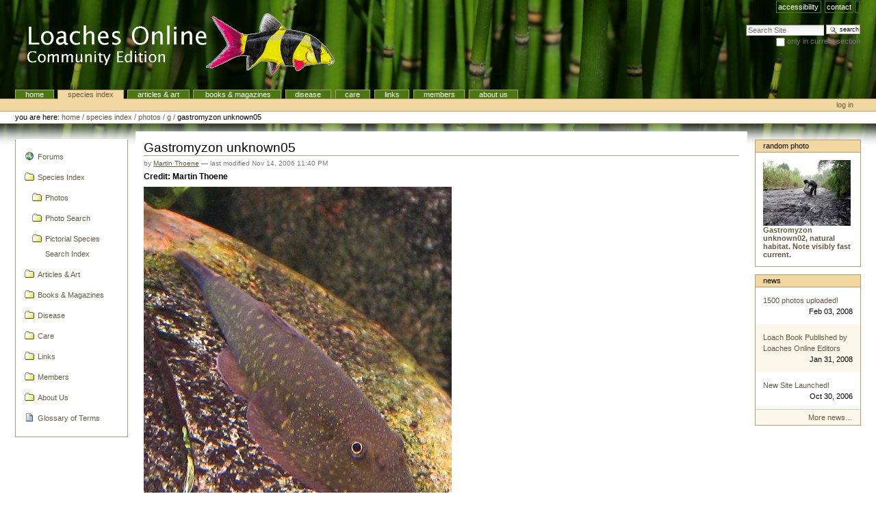

--- FILE ---
content_type: text/html;charset=utf-8
request_url: https://www.loaches.com/species-index/photos/g/gastroimyzon_unknown05_09.JPG/view
body_size: 5104
content:



<!DOCTYPE html>

<html xmlns="http://www.w3.org/1999/xhtml" xml:lang="en" lang="en">

  
    
    
    
    


  <head>

    <meta http-equiv="Content-Type" content="text/html; charset=utf-8" />

    <meta name="generator" content="Plone - http://plone.org" />

    
      <base href="https://www.loaches.com/species-index/photos/g/gastroimyzon_unknown05_09.JPG/view" /><!--[if lt IE 7]></base><![endif]-->
    

    
        <meta content="Credit: Martin Thoene" name="description" />

  
    <link rel="stylesheet" type="text/css" media="screen" href="https://www.loaches.com/portal_css/Plone%20Classic%20Theme/reset-cachekey-05d86b7e54d3e29a5e7c04b57c8acfb7.css" />
    <style type="text/css" media="screen">@import url(https://www.loaches.com/portal_css/Plone%20Classic%20Theme/base-cachekey-460b0f7ed89a86fd8100f0b856b1e20b.css);</style>
    <link rel="stylesheet" type="text/css" media="screen" href="https://www.loaches.com/portal_css/Plone%20Classic%20Theme/resourcetinymce.stylesheetstinymce-cachekey-ea78b41349edf4202240db7b4678256c.css" />
    <style type="text/css">@import url(https://www.loaches.com/portal_css/Plone%20Classic%20Theme/print-cachekey-f5d154ffd965e548afd75840f9581a6e.css);</style>
    <link rel="stylesheet" type="text/css" media="screen" href="https://www.loaches.com/portal_css/Plone%20Classic%20Theme/resourceplone.app.discussion.stylesheetsdiscussion-cachekey-b5acd36460329b2c09db3b8697e2ceeb.css" />
        <!--[if lt IE 8]>    
    
    <link rel="stylesheet" type="text/css" media="screen" href="https://www.loaches.com/portal_css/Plone%20Classic%20Theme/IEFixes-cachekey-97fc8fff063e9b3dbf79c8b41018c2ff.css" />
        <![endif]-->
    
    <style type="text/css" media="all">@import url(https://www.loaches.com/portal_css/Plone%20Classic%20Theme/ploneCustom-cachekey-bf186d58fcd15d52a56db3ccb4454d98.css);</style>

  
  
    <script type="text/javascript" src="https://www.loaches.com/portal_javascripts/Plone%20Classic%20Theme/resourceplone.app.jquery-cachekey-b54cf50d997e8cc1d38cb5c5950f34e9.js"></script>
    <script type="text/javascript" src="https://www.loaches.com/portal_javascripts/Plone%20Classic%20Theme/ie5fixes-cachekey-4d68d09163ba91b237b6e0853302aada.js"></script>
    <script type="text/javascript" src="https://www.loaches.com/portal_javascripts/Plone%20Classic%20Theme/jquery.highlightsearchterms-cachekey-40b1d04c01380aed0a52c5b23e5debbf.js"></script>


<title>Gastromyzon unknown05 &mdash; Loaches Online</title>

        
    <link rel="author" href="https://www.loaches.com/author/martin" title="Author information" />


    <link rel="canonical" href="https://www.loaches.com/species-index/photos/g/gastroimyzon_unknown05_09.JPG" />

    <link rel="shortcut icon" type="image/x-icon" href="https://www.loaches.com/favicon.ico" />
    <link rel="apple-touch-icon" href="https://www.loaches.com/touch_icon.png" />






    <link rel="search" href="https://www.loaches.com/@@search" title="Search this site" />



        
        

        
        

        
        

        
        
    

  </head>

  <body data-portal-url="https://www.loaches.com" class="template-image_view portaltype-image site-loaches_online section-species-index subsection-photos subsection-photos-g subsection-photos-g-gastroimyzon_unknown05_09.JPG icons-on userrole-anonymous" dir="ltr" data-base-url="https://www.loaches.com/species-index/photos/g/gastroimyzon_unknown05_09.JPG">
    <div id="visual-portal-wrapper">

      <div id="portal-top">
        <div id="portal-header">
    <p class="hiddenStructure">
  <a accesskey="2" href="https://www.loaches.com/species-index/photos/g/gastroimyzon_unknown05_09.JPG/view#content">Skip to content.</a> |

  <a accesskey="6" href="https://www.loaches.com/species-index/photos/g/gastroimyzon_unknown05_09.JPG/view#portal-globalnav">Skip to navigation</a>
</p>

<ul id="portal-siteactions">

    <li id="siteaction-accessibility"><a href="https://www.loaches.com/accessibility-info" accesskey="0" title="Accessibility">Accessibility</a></li>
    <li id="siteaction-contact"><a href="https://www.loaches.com/contact-info" accesskey="9" title="Contact">Contact</a></li>
    <li id="siteaction-sitemap"><a href="https://www.loaches.com/sitemap" accesskey="3" title=""></a></li>
</ul>

<div id="portal-searchbox">

    <form id="nolivesearchGadget_form" action="https://www.loaches.com/@@search">

        <div class="LSBox">
        <label class="hiddenStructure" for="nolivesearchGadget">Search Site</label>

        <input name="SearchableText" type="text" size="18" title="Search Site" placeholder="Search Site" accesskey="4" class="searchField" id="nolivesearchGadget" />

        <input class="searchButton" type="submit" value="Search" />

        <div class="searchSection">
            <input id="searchbox_currentfolder_only" class="noborder" type="checkbox" name="path" value="/loaches_online/species-index/photos/g" />
            <label for="searchbox_currentfolder_only" style="cursor: pointer">
                only in current section
            </label>
        </div>

        <div class="LSResult" id="LSResult"><div class="LSShadow" id="LSShadow"></div></div>
        </div>
    </form>

    <div id="portal-advanced-search" class="hiddenStructure">
        <a href="https://www.loaches.com/@@search" accesskey="5">
            Advanced Search&hellip;
        </a>
    </div>

</div>

<a id="portal-logo" title="Loaches Online" accesskey="1" href="https://www.loaches.com">
    <img src="https://www.loaches.com/logo.jpg" alt="Loaches Online" title="Loaches Online" height="110" width="483" /></a>


    <p class="hiddenStructure">Navigation</p>

    <ul id="portal-globalnav"><li id="portaltab-home" class="plain"><a href="https://www.loaches.com/" title="Home">Home</a></li><li id="portaltab-species-index" class="selected"><a href="https://www.loaches.com/species-index" title="Photos and information on all loaches">Species Index</a></li><li id="portaltab-articles" class="plain"><a href="https://www.loaches.com/articles" title="">Articles &amp; Art</a></li><li id="portaltab-loaches-in-books-magazines" class="plain"><a href="https://www.loaches.com/loaches-in-books-magazines" title=""> Books &amp; Magazines</a></li><li id="portaltab-disease-treatment" class="plain"><a href="https://www.loaches.com/disease-treatment" title="">Disease</a></li><li id="portaltab-care" class="plain"><a href="https://www.loaches.com/care" title="">Care</a></li><li id="portaltab-links" class="plain"><a href="https://www.loaches.com/links" title="">Links</a></li><li id="portaltab-Members" class="plain"><a href="https://www.loaches.com/Members"
    title="Container for portal members' home directories">Members</a></li><li id="portaltab-about-us" class="plain"><a href="https://www.loaches.com/about-us" title="">About Us</a></li></ul>


</div>

<div id="portal-personaltools-wrapper">

<h5 class="hiddenStructure">Personal tools</h5>

<ul id="portal-personaltools" class="visualInline">
    

    
        <li id="personaltools-login">
            <a href="https://www.loaches.com/login">Log in</a>
        </li>
    

</ul>
</div>



<div id="portal-breadcrumbs">

    <span id="breadcrumbs-you-are-here">You
are here:</span>
    <span id="breadcrumbs-home">
        <a href="https://www.loaches.com">Home</a>
        <span class="breadcrumbSeparator">
            /
            
        </span>
    </span>
    <span id="breadcrumbs-1" dir="ltr">
        
            <a href="https://www.loaches.com/species-index">Species Index</a>
            <span class="breadcrumbSeparator">
                /
                
            </span>
            
         
    </span>
    <span id="breadcrumbs-2" dir="ltr">
        
            <a href="https://www.loaches.com/species-index/photos">Photos</a>
            <span class="breadcrumbSeparator">
                /
                
            </span>
            
         
    </span>
    <span id="breadcrumbs-3" dir="ltr">
        
            <a href="https://www.loaches.com/species-index/photos/g">G</a>
            <span class="breadcrumbSeparator">
                /
                
            </span>
            
         
    </span>
    <span id="breadcrumbs-4" dir="ltr">
        
            
            
            <span id="breadcrumbs-current">Gastromyzon unknown05</span>
         
    </span>

</div>

      </div>

      <div class="visualClear" id="clear-space-before-wrapper-table"><!-- --></div>

      <table id="portal-columns">
        <tbody>
          <tr>
            
                
                <td id="portal-column-one">
                  <div class="visualPadding">
                    
                      
<div class="portletWrapper" data-portlethash="706c6f6e652e6c656674636f6c756d6e0a636f6e746578740a2f6c6f61636865735f6f6e6c696e650a41737369676e6d656e74" id="portletwrapper-706c6f6e652e6c656674636f6c756d6e0a636f6e746578740a2f6c6f61636865735f6f6e6c696e650a41737369676e6d656e74">
<dl class="portlet portletNavigationTree">

    <dt class="portletHeader hiddenStructure">
        <span class="portletTopLeft"></span>
        <a href="https://www.loaches.com/sitemap" class="tile">Navigation</a>
        <span class="portletTopRight"></span>
    </dt>

    <dd class="portletItem lastItem">
        <ul class="navTree navTreeLevel0">
            
            



<li class="navTreeItem visualNoMarker section-forums-1">

    


        <a href="http://forums.loaches.com" class="state-published contenttype-link" title="Discussion Forums">
            
            <span>Forums</span>
        </a>

        

    
</li>


<li class="navTreeItem visualNoMarker navTreeItemInPath navTreeFolderish section-species-index">

    


        <a href="https://www.loaches.com/species-index" class="state-published navTreeItemInPath navTreeFolderish contenttype-folder" title="Photos and information on all loaches">
            
            <span>Species Index</span>
        </a>

        
            <ul class="navTree navTreeLevel1">
                



<li class="navTreeItem visualNoMarker navTreeItemInPath navTreeFolderish section-photos">

    


        <a href="https://www.loaches.com/species-index/photos" class="state-published navTreeItemInPath navTreeFolderish contenttype-folder" title="Loach Species Photos - Alphabetical by Species Name">
            
            <span>Photos</span>
        </a>

        

    
</li>


<li class="navTreeItem visualNoMarker navTreeFolderish section-photo-search">

    


        <a href="https://www.loaches.com/species-index/photo-search" class="state-published navTreeFolderish contenttype-folder" title="Storage for all of the SmartFolder loach species image searches">
            
            <span>Photo Search</span>
        </a>

        

    
</li>


<li class="navTreeItem visualNoMarker navTreeFolderish section-pictorial-species-search-index">

    


        <a href="https://www.loaches.com/species-index/pictorial-species-search-index" class="state-published navTreeFolderish contenttype-folder" title="A pictorial guide to aid in finding a fish's identity if you do not have a name for it.">
            
            <span>Pictorial Species Search Index</span>
        </a>

        

    
</li>




            </ul>
        

    
</li>


<li class="navTreeItem visualNoMarker navTreeFolderish section-articles">

    


        <a href="https://www.loaches.com/articles" class="state-published navTreeFolderish contenttype-folder" title="">
            
            <span>Articles &amp; Art</span>
        </a>

        

    
</li>


<li class="navTreeItem visualNoMarker navTreeFolderish section-loaches-in-books-magazines">

    


        <a href="https://www.loaches.com/loaches-in-books-magazines" class="state-published navTreeFolderish contenttype-folder" title="">
            
            <span> Books &amp; Magazines</span>
        </a>

        

    
</li>


<li class="navTreeItem visualNoMarker navTreeFolderish section-disease-treatment">

    


        <a href="https://www.loaches.com/disease-treatment" class="state-published navTreeFolderish contenttype-folder" title="">
            
            <span>Disease</span>
        </a>

        

    
</li>


<li class="navTreeItem visualNoMarker navTreeFolderish section-care">

    


        <a href="https://www.loaches.com/care" class="state-published navTreeFolderish contenttype-folder" title="">
            
            <span>Care</span>
        </a>

        

    
</li>


<li class="navTreeItem visualNoMarker navTreeFolderish section-links">

    


        <a href="https://www.loaches.com/links" class="state-published navTreeFolderish contenttype-folder" title="">
            
            <span>Links</span>
        </a>

        

    
</li>


<li class="navTreeItem visualNoMarker navTreeFolderish section-members">

    


        <a href="https://www.loaches.com/Members" class="state-published navTreeFolderish contenttype-folder" title="Container for portal members' home directories">
            
            <span>Members</span>
        </a>

        

    
</li>


<li class="navTreeItem visualNoMarker navTreeFolderish section-about-us">

    


        <a href="https://www.loaches.com/about-us" class="state-published navTreeFolderish contenttype-folder" title="">
            
            <span>About Us</span>
        </a>

        

    
</li>


<li class="navTreeItem visualNoMarker section-working-glossary">

    


        <a href="https://www.loaches.com/working-glossary" class="state-published contenttype-document" title="Understanding the language of Loaches Online.

Here at Loaches Online we use a few special terms which have become accepted &quot;Loach parlance&quot; within this specialized part of the fishkeeping hobby. Below, we present these terms along with many other definitions applicable to the aquatic hobby and the study of fish.">
            
            <span>Glossary of Terms</span>
        </a>

        

    
</li>




        </ul>
        <span class="portletBottomLeft"></span>
        <span class="portletBottomRight"></span>
    </dd>
</dl>

</div>




                    
                    &nbsp;
                  </div>
                </td>
                
            

            
            <td id="portal-column-content">

              <div id="viewlet-above-content"></div>

              
                <div class="">

                    

                    <span id="contentTopLeft"></span>
                    <span id="contentTopRight"></span>

                    

    <dl class="portalMessage info" id="kssPortalMessage" style="display:none">
        <dt>Info</dt>
        <dd></dd>
    </dl>



                    
                    <div id="content">
                      
                      

                        
                            
                            
                                
                                
            
                <h1 id="parent-fieldname-title" class="documentFirstHeading">
                    Gastromyzon unknown05
                </h1>
            
            
        
                            
                            <div class="documentByLine" id="plone-document-byline">
  

  
  
    <span class="documentAuthor">
      
      by
      <a href="https://www.loaches.com/author/martin">Martin Thoene</a>
      
         —
    </span>
  
  

  
  

  <span class="documentModified">
    <span>
      last modified
    </span>
    Nov 14, 2006 11:40 PM
  </span>
  

  

  

  

  

</div>




                            
                                
                                
            
                <div id="parent-fieldname-description" class="documentDescription">
                   Credit: Martin Thoene
                </div>
            
            
        
                            

                            
                            <div id="content-core">
                                
        
            <a href="https://www.loaches.com/species-index/photos/g/gastroimyzon_unknown05_09.JPG/image_view_fullscreen">
                <img src="https://www.loaches.com/species-index/photos/g/gastroimyzon_unknown05_09.JPG/image_medium" alt="Gastromyzon unknown05" title="Gastromyzon unknown05" height="600" width="450" />
                <br />
            </a>

            <span id="plone-image-details" class="discreet visualNoPrint">

              <span class="discreet">
                <span>Full-size image:</span>

                <span>284 KB</span>
				&#124;
	            <a href="https://www.loaches.com/species-index/photos/g/gastroimyzon_unknown05_09.JPG/image_view_fullscreen">
	                <span class="visualNoPrint">
                    <img alt="View image" title="View image" src="https://www.loaches.com/search_icon.png" />
                    <span>View</span>
                	</span>
	            </a>

	            <a href="https://www.loaches.com/species-index/photos/g/gastroimyzon_unknown05_09.JPG/download">
	                <span class="visualNoPrint">
                    <img alt="Download image" title="Download image" src="https://www.loaches.com/download_icon.png" />
                    <span>Download</span>
                	</span>
	            </a>

		      </span>
              
            </span>
        
    
                            </div>
                            



    <div class="visualClear"><!-- --></div>

    <div class="documentActions">
        

            <p class="hiddenStructure">
              Document Actions
            </p>

            <ul>
                  <li id="document-action-sendto">
                      <a href="https://www.loaches.com/species-index/photos/g/gastroimyzon_unknown05_09.JPG/sendto_form" title="">Send this</a>
                  </li>
            </ul>
        

        

    </div>


                        

                      
                    </div>
                    

                    

                    <span id="contentBottomLeft"></span>
                    <span id="contentBottomRight"></span>

                </div>
              

              <div id="viewlet-below-content">



</div>

            </td>
            

            
                
                <td id="portal-column-two">
                  <div class="visualPadding">
                    
                      
<div class="portletWrapper" data-portlethash="706c6f6e652e7269676874636f6c756d6e0a636f6e746578740a2f6c6f61636865735f6f6e6c696e650a41737369676e6d656e74" id="portletwrapper-706c6f6e652e7269676874636f6c756d6e0a636f6e746578740a2f6c6f61636865735f6f6e6c696e650a41737369676e6d656e74">


  
    <div>
        <div class="portlet" id="portlet_rand_photo">


    <div class="portletHeader">
        <span class="portletTopLeft"></span>
        Random Photo
        <span class="portletTopRight"></span>
    </div>

          <div class="portletItem LastItem">
            
              <div class="portletContent odd">

                <a href="https://www.loaches.com/species-index/photos/g/gastromyzon_unknown02_09.jpg/view">
                  <img alt="" src="https://www.loaches.com/species-index/photos/g/gastromyzon_unknown02_09.jpg/image_thumb" />
                  <br />
                  <b>Gastromyzon unknown02, natural habitat. Note visibly fast current.</b>
                </a>
              </div>
            
          </div>
        </div>
      </div>
  

  

</div>

<div class="portletWrapper" data-portlethash="706c6f6e652e7269676874636f6c756d6e0a636f6e746578740a2f6c6f61636865735f6f6e6c696e650a41737369676e6d656e742d32" id="portletwrapper-706c6f6e652e7269676874636f6c756d6e0a636f6e746578740a2f6c6f61636865735f6f6e6c696e650a41737369676e6d656e742d32">
<dl class="portlet portletNews">

    <dt class="portletHeader">
        <span class="portletTopLeft"></span>
        <a href="https://www.loaches.com/news" class="tile">News</a>
        <span class="portletTopRight"></span>
    </dt>

    
    <dd class="portletItem odd">

        <a href="https://www.loaches.com/1500-photos-uploaded" class="tile" title="">
            
            1500 photos uploaded!
         </a>
            <span class="portletItemDetails">Feb 03, 2008</span>

    </dd>
    
    
    <dd class="portletItem even">

        <a href="https://www.loaches.com/loach-book-published-by-loaches-online-editors" class="tile" title="Loaches: Natural History and Aquarium Care">
            
            Loach Book Published by Loaches Online Editors
         </a>
            <span class="portletItemDetails">Jan 31, 2008</span>

    </dd>
    
    
    <dd class="portletItem odd">

        <a href="https://www.loaches.com/new-site-launched" class="tile" title="">
            
            New Site Launched!
         </a>
            <span class="portletItemDetails">Oct 30, 2006</span>

    </dd>
    

    <dd class="portletFooter">
        <span class="portletBottomLeft"></span>
        <a href="https://www.loaches.com/news">
          More news&hellip;
        </a>
        <span class="portletBottomRight"></span>
    </dd>
    
</dl>

</div>

<div class="portletWrapper" data-portlethash="706c6f6e652e7269676874636f6c756d6e0a636f6e746578740a2f6c6f61636865735f6f6e6c696e650a41737369676e6d656e742d33" id="portletwrapper-706c6f6e652e7269676874636f6c756d6e0a636f6e746578740a2f6c6f61636865735f6f6e6c696e650a41737369676e6d656e742d33">


  
    <div>
    <div class="portlet">
      <!-- Begin Portlet code -->

<!-- New Banner Code -->
<script async src="//pagead2.googlesyndication.com/pagead/js/adsbygoogle.js"></script>
<!-- www.loaches.com -->
<ins class="adsbygoogle" style="display:block" data-ad-client="ca-pub-0041263578738887" data-ad-slot="7234186522" data-ad-format="auto"></ins>
<script>
(adsbygoogle = window.adsbygoogle || []).push({});
</script>
<!-- End Banner Code -->

      <!-- End Portlet code -->
    </div>
</div>
  

  

</div>




                    
                    &nbsp;
                  </div>
                </td>
                
            
          </tr>
        </tbody>
      </table>
      

      <div class="visualClear" id="clear-space-before-footer"><!-- --></div>

      

        <div id="portal-footer">

<p align="center">
<script async src="//pagead2.googlesyndication.com/pagead/js/adsbygoogle.js"></script>
<!-- www.loaches.com -->
<ins class="adsbygoogle" style="display:block" data-ad-client="ca-pub-0041263578738887" data-ad-slot="7234186522" data-ad-format="auto"></ins>
<script>
(adsbygoogle = window.adsbygoogle || []).push({});
</script>
</p>

<div id="portal-subfooter">
<p>&nbsp;<br>
    
    Copyright &copy;
    2000-<span>2025</span>
    Loaches Online<br>
    The best site to learn all about your favorite freshwater aquarium fish!
    
</p>

</div>

</div>
<div id="portal-colophon"></div>
<!-- BEGIN Google Analytics -->
<script>
  (function(i,s,o,g,r,a,m){i['GoogleAnalyticsObject']=r;i[r]=i[r]||function(){
  (i[r].q=i[r].q||[]).push(arguments)},i[r].l=1*new Date();a=s.createElement(o),
  m=s.getElementsByTagName(o)[0];a.async=1;a.src=g;m.parentNode.insertBefore(a,m)
  })(window,document,'script','//www.google-analytics.com/analytics.js','ga');

  ga('create', 'UA-886393-1', 'auto');
  ga('send', 'pageview');

</script>
<!-- END Google Analytics -->

      

      <div class="visualClear"><!-- --></div>
    </div>
</body>
</html>


--- FILE ---
content_type: text/html; charset=utf-8
request_url: https://www.google.com/recaptcha/api2/aframe
body_size: 266
content:
<!DOCTYPE HTML><html><head><meta http-equiv="content-type" content="text/html; charset=UTF-8"></head><body><script nonce="q5Pzsb_b07evPfs4hfH3MQ">/** Anti-fraud and anti-abuse applications only. See google.com/recaptcha */ try{var clients={'sodar':'https://pagead2.googlesyndication.com/pagead/sodar?'};window.addEventListener("message",function(a){try{if(a.source===window.parent){var b=JSON.parse(a.data);var c=clients[b['id']];if(c){var d=document.createElement('img');d.src=c+b['params']+'&rc='+(localStorage.getItem("rc::a")?sessionStorage.getItem("rc::b"):"");window.document.body.appendChild(d);sessionStorage.setItem("rc::e",parseInt(sessionStorage.getItem("rc::e")||0)+1);localStorage.setItem("rc::h",'1766167477055');}}}catch(b){}});window.parent.postMessage("_grecaptcha_ready", "*");}catch(b){}</script></body></html>

--- FILE ---
content_type: text/css;charset=utf-8
request_url: https://www.loaches.com/portal_css/Plone%20Classic%20Theme/resourcetinymce.stylesheetstinymce-cachekey-ea78b41349edf4202240db7b4678256c.css
body_size: 261
content:

/* - ++resource++tinymce.stylesheets/tinymce.css - */
@media screen {
/* https://www.loaches.com/portal_css/++resource++tinymce.stylesheets/tinymce.css?original=1 */
#content ul.listTypeDisc {
list-style-type: disc;
list-style-image: none;
}
#content ul.listTypeSquare {
list-style-type: square;
list-style-image: none;
}
#content ul.listTypeCircle {
list-style-type: circle;
list-style-image: none;
}
#content ol.listTypeDecimal {
list-style-type: decimal;
list-style-image: none;
}
#content ol.listTypeLowerAlpha {
list-style-type: lower-alpha;
list-style-image: none;
}
#content ol.listTypeUpperAlpha {
list-style-type: upper-alpha;
list-style-image: none;
}
#content ol.listTypeLowerRoman {
list-style-type: lower-roman;
list-style-image: none;
}
#content ol.listTypeUpperRoman {
list-style-type: upper-roman;
list-style-image: none;
}

}



--- FILE ---
content_type: text/css;charset=utf-8
request_url: https://www.loaches.com/portal_css/Plone%20Classic%20Theme/print-cachekey-f5d154ffd965e548afd75840f9581a6e.css
body_size: 2337
content:

/* - print.css - */
@media print {
/* https://www.loaches.com/portal_css/print.css?original=1 */
div.top,
#portal-logo,
#portal-siteactions,
.hiddenStructure,
#portal-searchbox,
#portal-globalnav,
#portal-personaltools,
#portal-breadcrumbs,
#portal-column-one,
#portal-column-two,
.contentViews,
.contentActions,
.help,
.legend,
div.portalMessage,
div.portalWarningMessage,
div.portalStopMessage,
div.documentActions,
.documentByLine,
.netscape4,
#portal-footer,
#portal-colophon,
.skipnav,
.visualNoPrint {
/* */
display: none;
}
/* */
body {
font-family: Baskerville, Georgia, Garamond, Times, serif;
font-size: 11pt !important;
background-color: white !important;
background-image: none !important;
}
h1, h2, h3, h4, h5, h6
{
border: none;
font-family: Baskerville, Georgia, Garamond, Times, serif;
}
div, p, ul, dl, ol {
width: auto !important;
}
ul, ol, dl {
padding-right: 0.5em;
}
ul {
list-style-type: square;
}
.documentDescription {
font-weight: bold;
}
pre {
border: 1pt dotted black;
white-space: pre;
font-size: 8pt;
overflow: auto;
padding: 1em 0;
}
table.listing,
table.listing td {
border: 1pt solid black;
border-collapse: collapse;
}
a {
color: Black !important;
padding: 0 !important;
text-decoration: none !important;
}
a:link, a:visited {
color: #520;
background: transparent;
}

}


/* - deprecated.css - */
@media screen {
/* https://www.loaches.com/portal_css/deprecated.css?original=1 */
/* */
/* */
/* */
/* */

}


/* - navtree.css - */
@media screen {
/* https://www.loaches.com/portal_css/navtree.css?original=1 */
/* */
/* */
/* */
.portletNavigationTree {
padding: 0;
list-style: none !important;
list-style-image: none !important;
line-height: 1em;
}
.navTree {
list-style: none;
list-style-image: none;
margin-top: 1px;
}
.navTree li {
margin-bottom: 1px;
}
.navTreeItem {
display: block;
padding: 0;
margin: 0;
}
.navTreeItem a,
dd.portletItem .navTreeItem a {
border: 1px solid White;
display: block;
text-decoration: none;
padding-top: 0.2em;
padding-bottom: 0.25em;
}
.navTreeItem a:hover,
dd.portletItem .navTreeItem a:hover {
background-color: #F2D8A0;
color: #665A40;
border: 1px solid #B59972;
}
.navTreeCurrentItem {
background-color: #F2D8A0;
color: #665A40;
border: 1px solid #B59972 !important;
}
li.navTreeCurrentItem {
display: block;
padding: 0 0 0 1px;
margin: 0 0 2px -1px;
}
li.navTreeCurrentItem a,
li.navTreeCurrentItem a:hover {
display: block;
border: 1px solid #F2D8A0;
min-height: 1.6em;
line-height: 1.6em;
height: auto;
}
/* */
* html li.navTreeCurrentItem a,
* html li.navTreeCurrentItem a:hover {
height: 1.6em;
}
.navTreeLevel0 { margin: 0; }
.navTreeLevel1 { margin-left: 1em;}
.navTreeLevel2 { margin-left: 0.75em; }
.navTreeLevel3 { margin-left: 0.75em; }
.navTreeLevel4 { margin-left: 0.75em; }
.navTreeLevel5 { margin-left: 0.75em; }
/* */

}


/* - invisibles.css - */
@media screen {
/* https://www.loaches.com/portal_css/invisibles.css?original=1 */
/* */
/* */
/* */
/* */
/* */
/* */
/* */
/* */
/* */
ul.visualNoMarker,
ol.visualNoMarker {
list-style-type: none;
list-style-image: none;
margin: 0.5em 0 0 0;
}
.visualOverflow {
overflow: auto;
margin: 0 0 1em 0;
}
.visualOverflow pre,
.visualOverflow table,
.visualOverflow img {
margin: 0;
}
/* */
.hiddenStructure {
display: block;
background: transparent;
background-image: none; /* */
border: none;
height: 1px;
overflow: hidden;
padding: 0;
margin: -1px 0 0 -1px;
width: 1px;
}
.contentViews .hiddenStructure,
.contentActions .hiddenStructure {
position: absolute;
top: -200px;
left: -200px;
}
.hiddenLabel {
display: block;
background: transparent;
background-image: none; /* */
border: none;
height: 1px;
overflow: hidden;
padding: 0;
margin: -1px 0 0 -1px;
width: 1px;
}
/* */
.visualClear {
display: block;
clear: both;
}
/* */
.netscape4 {
display: none;
}
/* */
tr.dragging td {
background-color: #ff6 !important;
}
.draggingHook {
cursor: move;
}
.notDraggable {
}
/* */
}


/* - forms.css - */
@media screen {
/* https://www.loaches.com/portal_css/forms.css?original=1 */
/* */
/* */
textarea {
font: 100% Monaco, "Courier New", Courier, monospace;
border: 1px solid #ddd;
border-color:#666 #ddd #ddd #666;
color: Black;
background: White url(https://www.loaches.com/input_background.png) repeat-x;
width: 100%;
}
input {
font-family: "Lucida Grande", Verdana, Lucida, Helvetica, Arial, sans-serif;
visibility: visible;
border: 1px solid #ddd;
border-color:#666 #ddd #ddd #666;
color: Black;
vertical-align: middle;
background: White url(https://www.loaches.com/input_background.png) repeat-x;
font-size: 1em;
}
/* */
.noborder,
.documentEditable * .noborder {
border: none;
margin: 0;
background: none;
background-color: transparent;
}
input[type=checkbox] {
border: none;
margin: 0;
background: none;
background-color: transparent;
}
#searchGadget {
border: 1px solid #B59972;
}
button {
font-family: "Lucida Grande", Verdana, Lucida, Helvetica, Arial, sans-serif;
visibility: visible;
border: 1px solid #B59972;
color: Black;
vertical-align: middle;
background-color: #F2D8A0;
padding: 1px;
cursor: pointer;
font-size: 85%;
text-transform: lowercase;
}
select {
vertical-align: top;
}
form {
border: none;
margin: 0;
}
fieldset {
border: 1px solid #B59972;
margin: 1em 0em 1em 0em;
padding: 0em 1em 1em 1em;
line-height: 1.5em;
width: auto;
}
legend {
background: White;
padding: 0.5em;
font-size: 90%;
}
label {
font-weight: bold;
}
label .fieldErrorBox {
font-weight: normal;
}
optgroup {
font-style: normal;
font-weight: bold;
color: #999;
padding-left: 0.25em;
}
option {
color: black;
}
optgroup > option {
padding: 0 0.25em 0 1em;
}
dl.enableFormTabbing dd {
margin-left: 0;
padding-top: 2em;
}
#login-form {
width: 30em;
margin: 0 auto;
}
#login-form .field {
clear: none;
}
#login-form input {
font-size: 150%;
}
#login-form input.context {
padding: 1px 10px 1px 20px;
background-position: 9px 5px;
margin-bottom: 1em;
}
#forgotten-password {
float: right;
width: 35%;
margin: 0 1em;
}
.standalone,
.documentEditable * .standalone {
background: #F2D8A0 url(https://www.loaches.com/linkOpaque.png) 9px 1px no-repeat;
color: Black;
cursor: pointer;
font-size: 85%;
padding: 1px 1px 1px 15px;
text-transform: lowercase;
border: 1px solid #B59972;
}
.context,
.formControls .actionButtons .button,
.documentEditable * .context {
background: transparent url(https://www.loaches.com/linkTransparent.png) 9px 1px no-repeat;
color: Black;
cursor: pointer;
font-size: 85%;
padding: 1px 1px 1px 15px;
text-transform: lowercase;
border: 1px solid #B59972;
}
.destructive,
.documentEditable * .destructive {
background: #ffce7b url(https://www.loaches.com/linkTransparent.png) 9px 1px no-repeat;
border: 1px solid #ffa500;
color: Black;
cursor: pointer;
font-size: 85%;
padding: 1px 1px 1px 15px;
text-transform: lowercase;
border: 1px solid #B59972;
}
input.searchButton {
margin-bottom: 1px ! important;
color: Black;
font-size: 85%;
background: White url(https://www.loaches.com/search_icon.png) 2px 1px no-repeat;
cursor: pointer;
padding: 1px 1px 1px 19px;
text-transform: lowercase;
border: 1px solid #B59972;
}
.searchSection {
color: #76797c;
margin-top: 0.25em;
}
.searchSection label:hover {
color: Black;
}
/* */
.field {
top: 0;
left: 0;
margin: 0 1em 1em 0;
clear: both;
}
#search-filter .field {
clear:none;
float:left;
width:230px;
}
#search-filter  h2 {
clear: left;
}
.field .field {
margin: 0;
}
.fieldRequired {
background: url(https://www.loaches.com/required.png) center left no-repeat;
padding: 0 0 0 8px;
color: White;
}
.fieldUploadFile {
text-align: right;
margin-right: 0.75em;
display: none;
}
.fieldTextFormat {
text-align: right;
margin-right: 0.75em
}
.formHelp {
font-size: 90%;
color: #76797c;
margin: 0 0 0.2em 0;
display: block;
}
.formHelp:hover {
color: Black;
cursor: default;
}
div.error {
/* */
background-color: #fdc;
border: 1px solid #d00;
padding: 0.5em;
margin: 0 0 1em 0;
width: 95%;
}
.error .fieldRequired {
color: #d00;
}
/* */
#archetypes-fieldname-title input, input#form\.title {
font-size: 160%;
font-family: "Lucida Grande", Verdana, Lucida, Helvetica, Arial, sans-serif;
font-weight: normal;
width: 99%;
}
#archetypes-fieldname-description textarea, textarea#form\.description {
font: 100% "Lucida Grande", Verdana, Lucida, Helvetica, Arial, sans-serif;
font-weight: bold;
}
input.inputLabelActive {
color: #76797c;
}
textarea#form\.description {
height: 6em;
width: 99%;
}
tr.selected {
background-color: #ffa;
}
.kupu-save-message {
color: white;
font-weight: bold;
background-color: red;
padding: 0.3em;
position: fixed;
top: 0;
right: 0;
z-index: 999;
}
/* */

}



--- FILE ---
content_type: text/css;charset=utf-8
request_url: https://www.loaches.com/portal_css/Plone%20Classic%20Theme/ploneCustom-cachekey-bf186d58fcd15d52a56db3ccb4454d98.css
body_size: 736
content:

/* - ploneCustom.css - */
@media all {
/* https://www.loaches.com/portal_css/ploneCustom.css?original=1 */
/* */
/* */
/* */
/* */
table.plain,
table.plain td,
table.plain th {
border: 0px solid #ccc;
padding: 0.5em;
border-collapse: collapse;
}
/* */
div.image-caption {
background: #e0e0e0;
border: 0 none black;
overflow: hidden;
}
/* */
body {
font: 69% "Lucida Grande", Verdana, Lucida, Helvetica, Arial, sans-serif;
background-color: White;
color: Black;
margin: 0;
padding: 0;
background-attachment: scroll;
background-image: url(bamboo_background_top.jpg);
background-repeat: repeat-x;
background-position: left top;
}
/* */
.documentContent {
font-size: 110%;
padding: 1em 1em 2em 1em !important;
background: transparent;
}
/* */
/* */
#portal-globalnav li a {
/* */
background-color: #497813;
border-color: #B59972;
border-width: 1px;
border-style: solid solid none solid;
color: White;
height: auto;
margin-right: 0.5em;
padding: 0em 1.25em;
text-decoration: none;
text-transform: lowercase;
}
/* */
#portal-breadcrumbs {
background-color: white;
}
/* */
#portal-siteactions li a {
background-color: transparent;
border: 1px solid #497813;
color: white;
height: auto;
padding: 0.2em;
margin-right: 0.2em;
text-decoration: none;
text-transform: lowercase;
}
/* */
.pullquote {
color: #446B0B;
}
.callout {
color: #C00039;
}
/* */
#portal-subfooter {
background-image: url(bamboo_background_bottom.jpg);
margin: 2em 0em 0em 0em;
padding: 2em 0em 0.5em 0em;
}
/* */
#portal-footer {
background-color: transparent;
border-top: none;
border-bottom: none;
float: none;
line-height: 1.2em;
margin: 0em 0em 0em 0em;
padding: 0em 0em 0em 0em;
text-align: center;
color: white;
}
/* */
#portal-colophon {
margin: 0em 0em 0em 0em;
padding: 0em 0em em 0em;
display: none;
}
/* */
/* */

}



--- FILE ---
content_type: text/plain
request_url: https://www.google-analytics.com/j/collect?v=1&_v=j102&a=1628791880&t=pageview&_s=1&dl=https%3A%2F%2Fwww.loaches.com%2Fspecies-index%2Fphotos%2Fg%2Fgastroimyzon_unknown05_09.JPG%2Fview&ul=en-us%40posix&dt=Gastromyzon%20unknown05%20%E2%80%94%20Loaches%20Online&sr=1280x720&vp=1280x720&_u=IEBAAEABAAAAACAAI~&jid=717798633&gjid=1594805545&cid=1918964477.1766167476&tid=UA-886393-1&_gid=922799390.1766167476&_r=1&_slc=1&z=2090005570
body_size: -450
content:
2,cG-EB64YSLKSN

--- FILE ---
content_type: application/x-javascript;charset=utf-8
request_url: https://www.loaches.com/portal_javascripts/Plone%20Classic%20Theme/ie5fixes-cachekey-4d68d09163ba91b237b6e0853302aada.js
body_size: 48
content:

/* XXX ERROR -- could not find 'ie5fixes.js'*/
